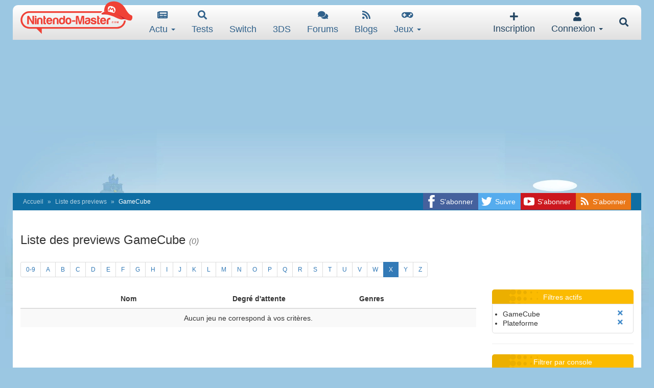

--- FILE ---
content_type: text/html; charset=utf-8
request_url: https://www.google.com/recaptcha/api2/aframe
body_size: 268
content:
<!DOCTYPE HTML><html><head><meta http-equiv="content-type" content="text/html; charset=UTF-8"></head><body><script nonce="WLZ2erKOOmgd7N3e5CXFFQ">/** Anti-fraud and anti-abuse applications only. See google.com/recaptcha */ try{var clients={'sodar':'https://pagead2.googlesyndication.com/pagead/sodar?'};window.addEventListener("message",function(a){try{if(a.source===window.parent){var b=JSON.parse(a.data);var c=clients[b['id']];if(c){var d=document.createElement('img');d.src=c+b['params']+'&rc='+(localStorage.getItem("rc::a")?sessionStorage.getItem("rc::b"):"");window.document.body.appendChild(d);sessionStorage.setItem("rc::e",parseInt(sessionStorage.getItem("rc::e")||0)+1);localStorage.setItem("rc::h",'1769533159816');}}}catch(b){}});window.parent.postMessage("_grecaptcha_ready", "*");}catch(b){}</script></body></html>